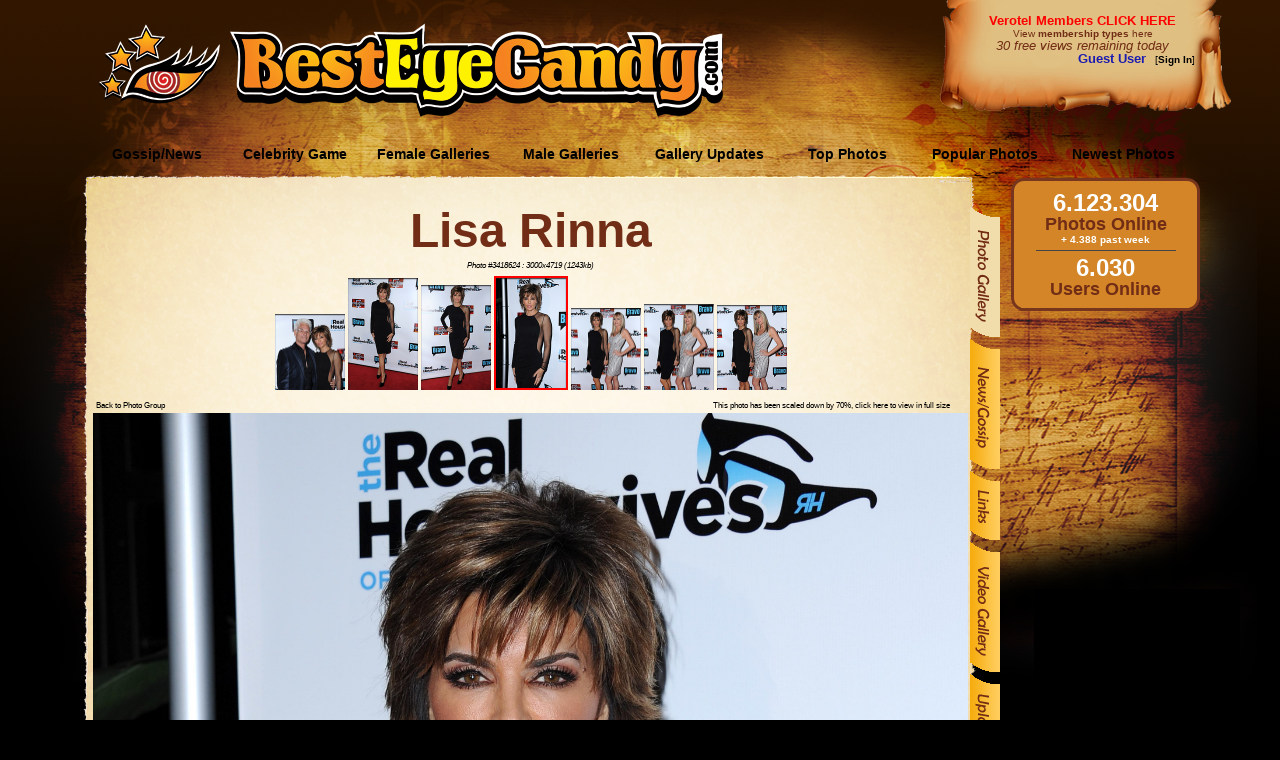

--- FILE ---
content_type: text/html; charset=utf-8
request_url: https://besteyecandy.com/section/celeb-photogallery/cid-255/Lisa-Rinna/photo-3418624.html
body_size: 16951
content:
<!DOCTYPE html>
<html lang="en">
<html><HEAD>
<meta http-equiv="Content-Language" content="en-us" />
<TITLE>Lisa Rinna w Hollywood - Photo #3418624 [3000x4719] @ ...::: BestEyeCandy.com :::...  - </TITLE>
<META NAME=title CONTENT="Lisa Rinna w Hollywood - Photo #3418624 [3000x4719] @ ...::: BestEyeCandy.com :::...  - " />
<META NAME=keywords CONTENT="Lisa Rinna, Lisa, Rinna, sexy, celebrity, celeb, candid, photo, image, picture, bikini, slip, naked, nude, nsfw, sexi, free, hq, quality, eyecandy, entertainment" />
<META NAME=description CONTENT="Celebrity Lisa Rinna photos, videos, news - Awesome collection of Lisa Rinna photos. Only the best at BestEyeCandy.com! - Lisa Rinna is known from movies like: Good Advice (2001), Sex, Lies & Obsession (2001), Nick Fury: Agent of S.H.I.E.L.D. (1998), Robot Wars (1993), Monday Morning (1990), Vanished (1995), Bound & Babysitting (2015), Mommy Meanest (2024), Captive Rage (1988), Oh, Baby (2001), Close to Danger (1997), Lies Before Kisses (1991), Winter Heat (1994), American Horror Stories: Tapeworm (2023) and TV shows like: Dancing with the Stars (2005), CSI: Crime Scene Investigation (2000), Celebrity Ghost Stories (2009), On Air with Ryan Seacrest (2004), The Great North (2021), Celebrity Family Feud (2015), Melrose Place (1992), The Middle (2009), The Real Housewives of Beverly Hills (2010), Veronica Mars (2004), Community (2009), Hannah Montana (2006), Awkward. (2011), Entourage (2004), American Horror Stories (2021), Sherri (2022), Shades of L.A. (1990), 8 Simple Rules... for Dating My Teenage Daughter (2002), So Help Me Todd (2022), Intimate Portrait (1993)" />
<META NAME=language CONTENT="english" />
<META NAME=distribution CONTENT="Global" />
<META NAME=robots CONTENT="INDEX,FOLLOW" />
<META NAME=revisit-after CONTENT="7 Days" />
<META NAME=author CONTENT="BestEyeCandy.com" />
<meta name="msapplication-config" content="none"/>
<link rel="icon" HREF="https://besteyecandy.com/favicon.ico" />
<meta http-equiv="Content-Language" content="en-us" />
<link rel="apple-touch-icon-precomposed" sizes="57x57" href="/gfx/favicon/apple-touch-icon-57x57.png" />
<link rel="apple-touch-icon-precomposed" sizes="114x114" href="/gfx/favicon/apple-touch-icon-114x114.png" />
<link rel="apple-touch-icon-precomposed" sizes="72x72" href="/gfx/favicon/apple-touch-icon-72x72.png" />
<link rel="apple-touch-icon-precomposed" sizes="144x144" href="/gfx/favicon/apple-touch-icon-144x144.png" />
<link rel="apple-touch-icon-precomposed" sizes="60x60" href="/gfx/favicon/apple-touch-icon-60x60.png" />
<link rel="apple-touch-icon-precomposed" sizes="120x120" href="/gfx/favicon/apple-touch-icon-120x120.png" />
<link rel="apple-touch-icon-precomposed" sizes="76x76" href="/gfx/favicon/apple-touch-icon-76x76.png" />
<link rel="apple-touch-icon-precomposed" sizes="152x152" href="/gfx/favicon/apple-touch-icon-152x152.png" />
<link rel="icon" type="image/png" href="/gfx/favicon/favicon-196x196.png" sizes="196x196" />
<link rel="icon" type="image/png" href="/gfx/favicon/favicon-96x96.png" sizes="96x96" />
<link rel="icon" type="image/png" href="/gfx/favicon/favicon-32x32.png" sizes="32x32" />
<link rel="icon" type="image/png" href="/gfx/favicon/favicon-16x16.png" sizes="16x16" />
<link rel="icon" type="image/png" href="/gfx/favicon/favicon-128.png" sizes="128x128" />
<meta name="application-name" content="&nbsp;"/>
<meta name="msapplication-TileColor" content="#FFFFFF" />
<meta name="msapplication-TileImage" content="/gfx/favicon/mstile-144x144.png" />
<meta name="msapplication-square70x70logo" content="/gfx/favicon/mstile-70x70.png" />
<meta name="msapplication-square150x150logo" content="/gfx/favicon/mstile-150x150.png" />
<meta name="msapplication-wide310x150logo" content="/gfx/favicon/mstile-310x150.png" />
<meta name="msapplication-square310x310logo" content="/gfx/favicon/mstile-310x310.png" />
<link href="/nstyle.css" rel="stylesheet" type="text/css" />
<script type="text/javascript" src="https://besteyecandy.com/js/jquery-3.3.1.min.js" crossorigin="anonymous"></script>
<script type="text/javascript" src="https://besteyecandy.com/tooltip.js" crossorigin="anonymous"></script>
<script type="text/javascript" src="https://besteyecandy.com/yui/yahoo-min.js" crossorigin="anonymous"></script>
<script type="text/javascript" src="https://besteyecandy.com/yui/event-min.js" crossorigin="anonymous"></script>
<script type="text/javascript" src="https://besteyecandy.com/yui/connection-min.js" crossorigin="anonymous"></script>
<script type="text/javascript" src="https://besteyecandy.com/ownujavascript.js" crossorigin="anonymous"></script>
<script type="text/javascript" src="https://besteyecandy.com/rot13.js" crossorigin="anonymous"></script>
</head>
<body vLink="#fbb92b" aLink="#fbb92b" link="#fbb92b" class=bbinfinity bgColor="#000000">
<center><table border=0 cellpadding=0 cellspacing=0 width=1280><tr height=131><td width=1280 background="https://static.besteyecandy.com/nfx/bec_part1.png"><table border=0 cellpadding=0 cellspacing=0 width="100%"><tr height=131><td width=220 align=right valign=middle><a href="https://besteyecandy.com/"><img width=122 height=80 src="https://static.besteyecandy.com/nfx/becWEBlogoeye.png" border=0></a></td><td width=10> </td><td width=500 valign=middle><br><a href="https://besteyecandy.com/"><img width=493 height=94 src="https://static.besteyecandy.com/nfx/becWEBlogo.png" border=0></a></td><td width=240> </td><td valign=top><table border=0 cellpadding=0 cellspacing=0 width=225><tr height=80><td width=225 valign=middle align=center><font face=Arial size=2><b><a class=redlink href="https://besteyecandy.com/vip/">Verotel Members CLICK HERE</a></b></font><br><small><a class=brownlinkro href="https://besteyecandy.com/section/signup-page.html">View <b>membership types</b> here</a></small><br><small><i><font face=Arial size=2 color="#712d15">30 free views remaining today</font></i></small><br><div align=right><font color="#1C1CB0" size=2 face=arial><b>Guest User</b></font><font size=1 face=arial color="#000000">&nbsp;&nbsp;&nbsp;[<a class=blacklinkro href="https://besteyecandy.com/section/vip-area.html"><b>Sign In</b></a>]</div></td></tr></table></td></tr></table></td></tr><tr height=47><td width=1280 background="https://static.besteyecandy.com/nfx/bec_menu1BG.png" STYLE="background-repeat:no-repeat"><table border=0 cellpadding=0 cellspacing=0><tr height=37><td width=88 height=37> </td><td onClick="location.href='https://besteyecandy.com/section/news-gossip/show-newest.html'" onmouseover="this.className='MmenubuttonON';" onmouseout="this.className='Mmenubutton';" class=Mmenubutton width=138 valign=middle>Gossip/News</td><td onClick="location.href='https://besteyecandy.com/section/game-knowyourcelebrity/run-game.html'" onmouseover="this.className='MmenubuttonON';" onmouseout="this.className='Mmenubutton';" class=Mmenubutton width=138 valign=middle>Celebrity Game</td><td onClick="location.href='https://besteyecandy.com/'" onmouseover="this.className='MmenubuttonON';" onmouseout="this.className='Mmenubutton';" class=Mmenubutton width=138 valign=middle>Female Galleries</td><td onClick="location.href='https://besteyecandy.com/section/males-only/sortedby-name/page-0/show-index.html'" onmouseover="this.className='MmenubuttonON';" onmouseout="this.className='Mmenubutton';" class=Mmenubutton width=138 valign=middle>Male Galleries</td><td onClick="location.href='https://besteyecandy.com/section/gallery-updates/gallery-updates.html'" onmouseover="this.className='MmenubuttonON';" onmouseout="this.className='Mmenubutton';" class=Mmenubutton width=138 valign=middle>Gallery Updates</td><td onClick="location.href='https://besteyecandy.com/section/celeb-topphotos/top-photos.html'" onmouseover="this.className='MmenubuttonON';" onmouseout="this.className='Mmenubutton';" class=Mmenubutton width=138 valign=middle>Top Photos</td><td onClick="location.href='https://besteyecandy.com/section/celeb-photogallery/show-toplist/page-1/popular-photos.html'" onmouseover="this.className='MmenubuttonON';" onmouseout="this.className='Mmenubutton';" class=Mmenubutton width=138 valign=middle>Popular Photos</td><td onClick="location.href='https://besteyecandy.com/section/celeb-photogallery/show-newlist/page-1/newest-photos.html'" onmouseover="this.className='MmenubuttonON';" onmouseout="this.className='Mmenubutton';" class=Mmenubutton width=138 valign=middle>Newest Photos</td></table></td></tr><tr width=1280><td valign=top><table border=0 cellpadding=0 cellspacing=0 width="100%"><tr><td valign=top width=1005><table border=0 cellpadding=0 cellspacing=0 width=1005><tr height=29><td width=91 height=29 STYLE="background-color:#000000" background="https://static.besteyecandy.com/nfx/bec_part2.png"></td><td align=right width=879 height=29 STYLE="background-color:#000000" background="https://static.besteyecandy.com/nfx/bec_part3.png" STYLE="background-repeat:no-repeat"></td><td width=35 height=29 STYLE="background-color:#000000" background="https://static.besteyecandy.com/nfx/bec_part4.png"></td></tr><tr><td valign=top width=91 height="100%" background="https://static.besteyecandy.com/nfx/bec_part7.png" STYLE="background-color:#000000; background-repeat:repeat-y"><img width=91 height=705 src="https://static.besteyecandy.com/nfx/bec_part5.png"></td><td valign=top width=879 background="https://static.besteyecandy.com/nfx/bec_part10.png" STYLE="background-color:#fef7e8; background-repeat:repeat-y"><center><b><font face=Arial size=8 color="#712d15"><a href="https://besteyecandy.com/section/celeb-photogallery/cid-255/sortedby-group/page-1/Lisa-Rinna.html" class=brownlinkro>Lisa Rinna</a></font></b><br><table border=0 width="98%"><tr><td align=center><small><small><i>Photo #3418624 : 3000x4719 (1243kb)</i></small></small></td></tr></table><table border=0 cellpadding=0 cellspacing=0 width=875><tr><td><table cellSpacing=3 cellPadding=0 align=center border=0><tr><td align=center><a href="https://besteyecandy.com/section/celeb-photogallery/cid-255/Lisa-Rinna/photo-3418627.html" onfocus="javascript:blur();"><img border=0 src="https://thumbs.besteyecandy.com/thumbs/tn8/XXXHsMdhndNhYetjcGnUIXDDbtUIDYHbpfcomRcgppZTaYJIfCdiabl.png" width=70></a> <a href="https://besteyecandy.com/section/celeb-photogallery/cid-255/Lisa-Rinna/photo-3418626.html" onfocus="javascript:blur();"><img border=0 src="https://thumbs.besteyecandy.com/thumbs/tn8/sOFNDPplLRkmrYrjUDnmgFhThdFsUleSFkfJFbBQmlJjQHfeKYdrdQQ.png" width=70></a> <a href="https://besteyecandy.com/section/celeb-photogallery/cid-255/Lisa-Rinna/photo-3418625.html" onfocus="javascript:blur();"><img border=0 src="https://thumbs.besteyecandy.com/thumbs/tn8/ecdQZFPpXsDBKEFaYbiBeHemCdVbiXlTGUdfasarretHcFiHbdIRfhJ.png" width=70></a> <a href="https://besteyecandy.com/section/celeb-photogallery/cid-255/Lisa-Rinna/photo-3418624.html" onfocus="javascript:blur();"><img border=2 style="border-color:#FF0000" src="https://thumbs.besteyecandy.com/thumbs/tn8/ELSetVaXSherMlDAIRSBNbbOlRIGghIktabspBVNjALClPCAbUBoqdI.png" width=70></a> <a href="https://besteyecandy.com/section/celeb-photogallery/cid-255/Lisa-Rinna/photo-3418606.html" onfocus="javascript:blur();"><img border=0 src="https://thumbs.besteyecandy.com/thumbs/tn8/gOigeKebkQZcatdXbcZpTeMeWVDWDpYjJNchXMPOcikJiZaPHGLbfXL.png" width=70></a> <a href="https://besteyecandy.com/section/celeb-photogallery/cid-255/Lisa-Rinna/photo-3418605.html" onfocus="javascript:blur();"><img border=0 src="https://thumbs.besteyecandy.com/thumbs/tn8/kJFoPAUmWiKWtajcdidLbcbnfpZRBIalSggbhGaJoffoLVWoKAGfcbf.png" width=70></a> <a href="https://besteyecandy.com/section/celeb-photogallery/cid-255/Lisa-Rinna/photo-3418604.html" onfocus="javascript:blur();"><img border=0 src="https://thumbs.besteyecandy.com/thumbs/tn8/GXPOAeEbBVfaYXFtSBsDklAofBcijEHpcWKdHPEJekjINoHaqGdhsec.png" width=70></a> </td></tr></table></td></tr><tr><td><table width=860><tr><td width=430 align=left><small><small><a class=blacklinkro href="https://besteyecandy.com/section/celeb-photogallery/cid-255/sortedby-singlegroup/showset-301062/page-1/Lisa-Rinna.html">Back to Photo Group</a></small></small></td><td align=right><small><small><a class="blacklinkro curzoom" target="_new" href="https://eu4.besteyecandy.com/section/large-photos/area-female/besteyecandy-3418624/Lisa_Rinna_3418624_BestEyeCandyCOM.jpg">This photo has been scaled down by 70%, click here to view in full size</a></small></small></td></tr></table></td></tr>
<tr><td width=875 align=center><a border=0 href="https://besteyecandy.com/section/celeb-photogallery/cid-255/Lisa-Rinna/photo-3418606.html"><img title="Lisa Rinna w Hollywood" width=875 height=1376 src="https://eu4.besteyecandy.com/section/large-photos/area-female/besteyecandy-3418624/Lisa_Rinna_3418624_BestEyeCandyCOM.jpg" border=0></a></td></tr></table></center><br><br><br><br><br></td><td width=35 valign=top background="https://static.besteyecandy.com/nfx/bec_part8.png" STYLE="background-color:#000000; background-repeat:repeat-y"><table border=0 cellpadding=0 cellspacing=0 width=35><tr height=705><td width=35 background="https://static.besteyecandy.com/nfx/bec_part6.png" STYLE="background-color:#000000; background-repeat:no-repeat" valign=top><a href="https://besteyecandy.com/section/celeb-photogallery/cid-255/sortedby-group/page-1/Lisa-Rinna.html"><img src="https://static.besteyecandy.com/nfx/bec_rmenu_photo2.png" width=30 height=130 border=0></a><br><a href="https://besteyecandy.com/section/news-gossip/cid-255/page-1/Lisa-Rinna.html" onmouseover="document.bec_rmenu_news.src='https://static.besteyecandy.com/nfx/bec_rmenu_news2.png';" onmouseout="document.bec_rmenu_news.src='https://static.besteyecandy.com/nfx/bec_rmenu_news1.png';"><img name="bec_rmenu_news" src="https://static.besteyecandy.com/nfx/bec_rmenu_news1.png" width=30 height=130 border=0></a><br><a href="https://besteyecandy.com/section/celeb-links/cid-255/Lisa-Rinna.html" onmouseover="document.bec_rmenu_links.src='https://static.besteyecandy.com/nfx/bec_rmenu_links2n.png';" onmouseout="document.bec_rmenu_links.src='https://static.besteyecandy.com/nfx/bec_rmenu_links1n.png';"><img name="bec_rmenu_links" src="https://static.besteyecandy.com/nfx/bec_rmenu_links1n.png" width=30 height=69 border=0></a><br><a href="https://besteyecandy.com/section/celeb-videogallery/cid-255/page-1/Lisa-Rinna.html" onmouseover="document.bec_rmenu_video.src='https://static.besteyecandy.com/nfx/bec_rmenu_video2.png';" onmouseout="document.bec_rmenu_video.src='https://static.besteyecandy.com/nfx/bec_rmenu_video1.png';"><img name="bec_rmenu_video" src="https://static.besteyecandy.com/nfx/bec_rmenu_video1.png" width=30 height=130 border=0></a><br><a href="https://besteyecandy.com/section/celeb-photoupload/cid-255/Lisa-Rinna.html" onmouseover="document.bec_rmenu_upload.src='https://static.besteyecandy.com/nfx/bec_rmenu_upload2.png';" onmouseout="document.bec_rmenu_upload.src='https://static.besteyecandy.com/nfx/bec_rmenu_upload1.png';"><img name="bec_rmenu_upload" src="https://static.besteyecandy.com/nfx/bec_rmenu_upload1.png" width=30 height=130 border=0></a><br></td></tr></table></td></tr></table></td><td valign=top width=275 background="https://static.besteyecandy.com/nfx/bec_part9.png" STYLE="background-color:#000000; background-repeat:no-repeat"><table border=0 cellpadding=0 cellspacing=0 width=195><tr><td><table class=borderno cellpadding=0 cellspacing=0 width=195><tr height=13><td width=195 colspan=3 background="https://static.besteyecandy.com/nfx/bec_rbox_p1.png"></td></tr><tr><td width=19 background="https://static.besteyecandy.com/nfx/bec_rbox_p2.png" STYLE="background-repeat:repeat-y"></td><td width=163 valign=top bgcolor="#d38527"><center><strong><font size=5 face=Arial color="#ffffff">6.123.304</font></strong><br><strong><font size=4 face=Arial color="#712d15">Photos Online</font></strong><center><strong><font size=1 face=Arial color="#ffffff">+ 4.388 past week</font></strong><hr style="height: 1px; color: #712d15; width: 140px;"><strong><font size=5 face=Arial color="#ffffff">6.030</font></strong><br /><strong><font size=4 face=Arial color="#712d15">Users Online</font></strong></center></td><td width=13 valign=top background="https://static.besteyecandy.com/nfx/bec_rbox_p3.png" STYLE="background-repeat:repeat-y"></td></tr><tr height=13><td width=195 colspan=3 background="https://static.besteyecandy.com/nfx/bec_rbox_p4.png"></td></tr></table></td></tr><tr height=10><td> </td></tr></table></td></tr><tr height=18><td width=1005 STYLE="background-color:#000000" colspan=3><img width=1005 height=18 src="https://static.besteyecandy.com/nfx/bec_part11.png" border=0></td></tr><tr height=50><td width=1005 align=center valign=middle><center><font color="#e5b377"><a class=lbrownlinkro href="/">Home</a> | <a class=lbrownlinkro href="/section/signup-page.html">Sign Up</a> | <a class=lbrownlinkro href="/section/privacy-statement.html">Privacy Statement</a> | <a class=lbrownlinkro href="/section/suggest-gallery.html">Suggest new Gallery</a> | <a class=lbrownlinkro href="/section/contact-bec.html">Contact BestEyeCandy.com</a></font></center></td></tr></table></td></tr></table></BODY></HTML>
